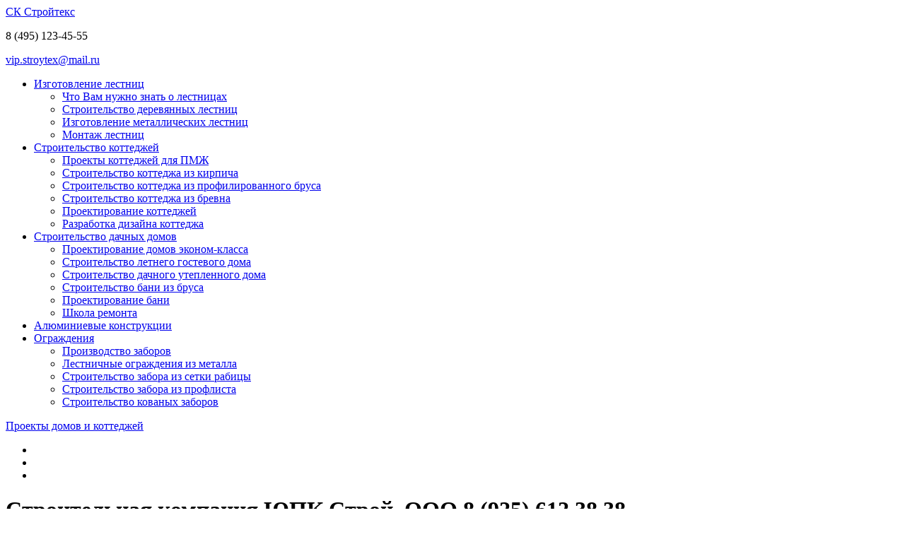

--- FILE ---
content_type: text/html; charset=UTF-8
request_url: http://www.stroytex.com/stroitelnaya-kompaniya-yupk-stroj-ooo-8-925-612-38-38/
body_size: 8392
content:
 <!DOCTYPE html PUBLIC "-//W3C//DTD XHTML 1.0 Strict//EN" "http://www.w3.org/TR/xhtml1/DTD/xhtml1-strict.dtd">
<html xmlns="http://www.w3.org/1999/xhtml" xml:lang="en">
<head>
<meta http-equiv="Content-Type" content="text/html; charset=utf-8" />
<title>Строительная компания ЮПК.Строй, ООО 8 (925) 612 38 38 | Строительство коттеджей для пмж, изготовление лестниц, работы по металлу / СК Стройтекс</title>
<meta name="Description" content="Компания «СК Стройтекс» специализируется на строительстве домов, изготовлении и монтаже декоративных лестничных и балконных ограждений из нержавеющей стали, различных видов лестниц, уличных светильников, фонарей, дверных ручек и других предметов интерьера.">
<meta name="Keywords" content="стройтекс,ск стройтекс,строительство дачных домов,строительство коттеджей для пмж">
<link rel="stylesheet" type="text/css" href="http://www.stroytex.com/wp-content/themes/stroy/style.css" media="all" />

<!-- All in One SEO Pack 2.2.7.2 by Michael Torbert of Semper Fi Web Design[249,319] -->
<link rel="canonical" href="http://www.stroytex.com/stroitelnaya-kompaniya-yupk-stroj-ooo-8-925-612-38-38/" />
<!-- /all in one seo pack -->
<link rel='stylesheet' id='contact-form-7-css'  href='http://www.stroytex.com/wp-content/plugins/contact-form-7/includes/css/styles.css?ver=3.3.2' type='text/css' media='all' />
<link rel='stylesheet' id='NextGEN-css'  href='http://www.stroytex.com/wp-content/plugins/nextgen-gallery/css/nggallery.css?ver=1.0.0' type='text/css' media='screen' />
<link rel='stylesheet' id='shutter-css'  href='http://www.stroytex.com/wp-content/plugins/nextgen-gallery/shutter/shutter-reloaded.css?ver=1.3.4' type='text/css' media='screen' />
<script type='text/javascript' src='http://www.stroytex.com/wp-includes/js/jquery/jquery.js?ver=1.8.3'></script>
<script type='text/javascript'>
/* <![CDATA[ */
var shutterSettings = {"msgLoading":"\u0417 \u0410 \u0413 \u0420 \u0423 \u0417 \u041a \u0410","msgClose":"\u0417\u0430\u043a\u0440\u044b\u0442\u044c","imageCount":"1"};
/* ]]> */
</script>
<script type='text/javascript' src='http://www.stroytex.com/wp-content/plugins/nextgen-gallery/shutter/shutter-reloaded.js?ver=1.3.3'></script>
<script type='text/javascript' src='http://www.stroytex.com/wp-content/plugins/nextgen-gallery/js/jquery.cycle.all.min.js?ver=2.9995'></script>
<script type='text/javascript' src='http://www.stroytex.com/wp-content/plugins/nextgen-gallery/js/ngg.slideshow.min.js?ver=1.06'></script>
<link rel="EditURI" type="application/rsd+xml" title="RSD" href="http://www.stroytex.com/xmlrpc.php?rsd" />
<link rel="wlwmanifest" type="application/wlwmanifest+xml" href="http://www.stroytex.com/wp-includes/wlwmanifest.xml" /> 
<link rel='prev' title='Строительная компания UltraWood, ООО 8 (910) 988 30 56' href='http://www.stroytex.com/stroitelnaya-kompaniya-ultrawood-ooo-8-910-988-30-56/' />
<link rel='next' title='Как необходимо подходить к выбору пластиковых окон' href='http://www.stroytex.com/kak-neobxodimo-podxodit-k-vyboru-plastikovyx-okon/' />
<link rel='shortlink' href='http://www.stroytex.com/?p=139352' />
<!-- <meta name="NextGEN" version="1.9.12" /> -->
	<style type="text/css">.recentcomments a{display:inline !important;padding:0 !important;margin:0 !important;}</style>
<!--[if lte IE 7]><link rel="stylesheet" type="text/css" href="css/ie.css" media="all" /><![endif]-->
<script type="text/javascript" src="http://www.stroytex.com/wp-content/themes/stroy/js/jquery.carouFredSel-5.6.1-packed.js"></script>
<script type="text/javascript" src="http://www.stroytex.com/wp-content/themes/stroy/js/main.js"></script>
<link rel="shortcut icon" href="http://www.stroytex.com/favicon.ico" />
<script type="text/javascript">
document.onselectstart=function(){return false}
document.oncontextmenu=function(){return false}
</script>
</head>
<body>
<div class="header">
	<div class="headerIn">
		<a href="http://www.stroytex.com"><span class="logo" title="СК Стройтекс">СК Стройтекс</span></a>
		<div class="contacts">
			<p>8 (495) 123-45-55</p>
			<p><a href="mailto:&#118;&#105;&#112;&#46;&#115;&#116;&#114;&#111;&#121;&#116;&#101;&#120;&#64;&#109;&#97;&#105;&#108;&#46;&#114;&#117;">&#118;&#105;&#112;&#46;&#115;&#116;&#114;&#111;&#121;&#116;&#101;&#120;&#64;&#109;&#97;&#105;&#108;&#46;&#114;&#117;</a></p>
		</div>
		<ul class="topMenu">
            <li><a href="http://www.stroytex.com/izgotovlenie_lestnic.html">Изготовление лестниц</a>
				<div class="submenu">
					<ul><li><a href="http://www.stroytex.com/stairs-page.html">Что Вам нужно знать о лестницах</a></li><li><a href="http://www.stroytex.com/stroitelstvo_derevyannih_lestnic-page.html">Строительство деревянных лестниц</a></li><li><a href="http://www.stroytex.com/izgotovlenie_metallicheskih_letnic-page.html">Изготовление металлических лестниц</a></li><li><a href="http://www.stroytex.com/montash_lestnic-page.html">Монтаж лестниц</a></li></ul>
				</div></li>
			<li><a href="http://www.stroytex.com/stroitelstvo_kottedshey.html">Строительство коттеджей</a>
				<div class="submenu">
					<ul><li><a href="http://www.stroytex.com/proekti_kottedzhey-page.html">Проекты коттеджей для ПМЖ</a></li><li><a href="http://www.stroytex.com/stroitelstvo_kottedsha_iz_kirpicha-page.html">Строительство коттеджа из кирпича</a></li><li><a href="http://www.stroytex.com/stroitelstvo_kottedsha_iz_profilirovannogo_brusa-page.html">Строительство коттеджа из профилированного бруса</a></li><li><a href="http://www.stroytex.com/stroitelstvo_kottedsha_iz_brevna-page.html">Строительство коттеджа из бревна</a></li><li><a href="http://www.stroytex.com/proektirovanie_kottedshey-page.html">Проектирование коттеджей</a></li><li><a href="http://www.stroytex.com/dizain_kottedsha-page.html">Разработка дизайна коттеджа</a></li></ul>
				</div></li> 
			<li><a href="http://www.stroytex.com/stroitelstvo_domov_ekonom.html">Строительство дачных домов</a>
				<div class="submenu">
					<ul><li><a href="http://www.stroytex.com/proekti_domov_ekonom-page.html">Проектирование домов эконом-класса</a></li><li><a href="http://www.stroytex.com/stroitelstvo_letnego_gostevogo_doma-page.html">Строительство летнего гостевого дома</a></li><li><a href="http://www.stroytex.com/stroitelstvo_dachnogo_uteplennogo_doma-page.html">Строительство дачного утепленного дома</a></li><li><a href="http://www.stroytex.com/stroitelstvo_bani_iz_brusa-page.html">Строительство бани из бруса</a></li><li><a href="http://www.stroytex.com/proektirovanie_bani-page.html">Проектирование бани</a></li><li><a href="http://www.stroytex.com/category/shkola-remonta/">Школа ремонта</a></li>  </ul>
				</div></li>
            <li><a href="http://www.stroytex.com/aluminievie_construkcii.html">Алюминиевые конструкции</a>
							</li>
			<li><a href="http://www.stroytex.com/lestnichnie_ograshdeniya.html">Ограждения</a>
				<div class="submenu">
					<ul><li><a href="http://www.stroytex.com/proizvodstvo-zaborov.html">Производство заборов</a></li><li><a href="http://www.stroytex.com/lestnichnie_ograshdeniya_iz_nershaveiki-page.html">Лестничные ограждения из металла</a></li><li><a href="http://www.stroytex.com/stroitelstvo_zabora_iz_setki_rabici-page.html">Строительство забора из сетки рабицы</a></li><li><a href="http://www.stroytex.com/stroitelstvo_zabora_iz_proflista-page.html">Строительство забора из профлиста</a></li><li><a href="http://www.stroytex.com/stroitelstvo_kovanogo_zabora-page.html">Строительство кованых заборов</a></li></ul>
				</div></li>
				
		</ul>
	</div>
	<a href="http://www.stroytex.com/proekti_kottedzhey-page.html" class="projectsLink"><span>Проекты</span> домов и коттеджей</a>
	<ul class="slides">
		<li><img src="http://www.stroytex.com/wp-content/themes/stroy/i/slide1.jpg" alt="" /></li>
		<li><img src="http://www.stroytex.com/wp-content/themes/stroy/i/slide2.jpg" alt="" /></li>
		<li><img src="http://www.stroytex.com/wp-content/themes/stroy/i/slide3.jpg" alt="" /></li>
	</ul>
</div><div class="container">
	<div class="content">
							<h1>Строительная компания ЮПК.Строй, ООО 8 (925) 612 38 38</h1>
			<div style="text-align: center;"><img src="http://www.stroytex.com/wp-content/uploads/2013/12/wpid-f6bf5db4a9ea8a7b4f99be119638dc39.jpg" title="" alt="" /></div>
<p> <strong>Компания:</strong> ЮПК.Строй, ООО <br /> <strong>Контактное лицо:</strong> менеджер проектов Щепалов У.&nbsp;Я.&nbsp;<br /> <strong>Телефон:</strong> 8 (925) 116 23 81 <br /> <strong>Город:</strong> Котовск </p>
<p> <strong>Специализация проекта:</strong>
<ul>
<li>Свайные работы</li>
<li>Устройство бетонных и железобетонных монолитных конструкций</li>
</ul>
<p> Наша организация&nbsp;ЮПК.Строй, ООО &nbsp;специализируется на возведении особняков. С удовольствием выполним все пожелания распределительных электрических и строительных разработок, от установки домофона для вашего сооружения до построения очень высокого небоскреба. </p>
<p> Наш навык заключает в себя все особенности подземного строительства. </p>
<p>С более чем 80 &#8212; летним опытом работы в области, у нас есть прекрасно наученная трудовая сила, которая имеет нужные умения, чтобы увеличить стандарты стройки, стремясь дать нашим постоянным клиентам наилучший сервис. Мы имеем невероятно большой перечень специализированных приспособлений и оборудования.</p>
			<p align="right">13.01.2014</p>
				
		<div class="pere">
			<div class="relat1">Читайте еще:</div>
			<div class="link">
<img src="http://www.stroytex.com/wp-content/themes/stroy/timthumb.php?src=http://www.stroytex.com/wp-content/uploads/2013/12/wpid-801eb15c4a8e49afc744fa17438920e4.jpg&h=120&w=140&zc=1" class="alignleft2">
<a href="http://www.stroytex.com/stroitelnaya-kompaniya-strojproekt-ooo-8-921-269-50-32/" rel="bookmark" style="font-weight:700;">Строительная компания Стройпроект, ООО 8 (921) 269 50 32</a>
<p>
 Компания: Стройпроект, ООО  Контактное лицо: генеральный директор Сазонкина Ф.&nbsp;Э.&nbsp; Телефон: 8 (925) 375 66 33  Город: Болгар   Специализация проекта: Разработка проектной документацииГотовые ...</p></div>
<div class="link">
<img src="http://www.stroytex.com/wp-content/themes/stroy/timthumb.php?src=http://www.stroytex.com/wp-content/uploads/2013/12/wpid-8d818e898a9e00c25566b53cf7c9311f.jpg&h=120&w=140&zc=1" class="alignleft2">
<a href="http://www.stroytex.com/stroitelnaya-kompaniya-regionalnyj-inzhenernyj-centr-ooo-8-925-511-84-25/" rel="bookmark" style="font-weight:700;">Строительная компания Региональный  инженерный  центр, ООО 8 (925) 511 84 25</a>
<p>
 Компания: Региональный  инженерный  центр, ООО  Контактное лицо: генеральный директор Маглюй В.&nbsp;Ю.&nbsp; Телефон: 8 (920) 455 68 57  Город: Рошаль   Специализация проекта: Разработка проектной документацииГотовые ...</p></div>
<div class="link">
<img src="http://www.stroytex.com/wp-content/themes/stroy/timthumb.php?src=http://www.stroytex.com/wp-content/uploads/2013/12/wpid-6fcd59c8d7e6c8fda0ca0652c0df6e4a.jpg&h=120&w=140&zc=1" class="alignleft2">
<a href="http://www.stroytex.com/stroitelnaya-kompaniya-specialnye-stali-i-splavy-ooo-8-920-916-61-64/" rel="bookmark" style="font-weight:700;">Строительная компания Специальные Стали и Сплавы, ООО 8 (920) 916 61 64</a>
<p>
 Компания: Специальные Стали и Сплавы, ООО  Контактное лицо: директор Лавриев Ю.&nbsp;Е.&nbsp; Телефон: 8 (910) 122 29 69  Город: Заводоуковск   Специализация проекта: Лестницы  Наша компания&nbsp;Специальные Стали и ...</p></div>
<div class="link">
<img src="http://www.stroytex.com/wp-content/themes/stroy/timthumb.php?src=http://www.stroytex.com/wp-content/uploads/2013/12/wpid-b93b0215e66cd6e72560dbbc447afcdc.jpg&h=120&w=140&zc=1" class="alignleft2">
<a href="http://www.stroytex.com/stroitelnaya-kompaniya-merkurij-ooo-8-921-650-24-90/" rel="bookmark" style="font-weight:700;">Строительная компания Меркурий+, ООО 8 (921) 650 24 90</a>
<p>
 Компания: Меркурий+, ООО  Контактное лицо: директор Назлимский Э.&nbsp;Н.&nbsp; Телефон: 8 (920) 793 59 76  Город: Фокино   Специализация проекта: Получение исходно-разрешительной документацииСогласование ...</p></div>
		</div>
	</div>
	<noindex><div class="sidebar">
            <div class="rightNav"><div class="caption">Еще по теме...</div>
							<ul><li><a href="http://www.stroytex.com/proekti_kottedzhey-page.html">Проекты коттеджей для ПМЖ</a></li>


							<li><a href="http://www.stroytex.com/stroitelstvo_kottedsha_iz_kirpicha-page.html">Строительство коттеджа из кирпича</a></li>
							<li><a href="http://www.stroytex.com/stroitelstvo_kottedsha_iz_profilirovannogo_brusa-page.html">Строительство коттеджа из профилированного бруса</a></li>
							<li><a href="http://www.stroytex.com/stroitelstvo_kottedsha_iz_brevna-page.html">Строительство коттеджа из бревна</a></li>
							<!-- <li><a href="http://www.stroytex.com/proektirovanie_kottedshey-page.html">Проектирование коттеджей</a></li> 	 -->
							<!-- <li><a href="http://www.stroytex.com/dizain_kottedsha-page.html">Разработка дизайна коттеджа</a></li>		 -->
						</ul></div>	
        <blockquote>
            <p><a href="http://www.stroytex.com/pricelist.html">Цены на наши услуги</a></p>
            <p>&nbsp;</p>
            <p><a href="http://www.stroytex.com/remont_pomesheniy.html">Ремонт помещений</a></p>
            <p>&nbsp;</p>
            <p>Требуется консультация по строительству дома или другим вопросам?<br />- Напишите нам краткую информацию по интересующему вопросу и мы свяжемся с вами в кратчайшие сроки!</p>
		</blockquote>
        <h4>Оставить заявку</h4>
		
		
		<a href="http://www.stroytex.com/feedback_1.html"><img src="http://www.stroytex.com/wp-content/themes/stroy/i/forma.jpg"></a>
        <blockquote>Если у вас имеются какие либо фотографии, эскизы и вы считаете нужным их нам показать - присылайте на ящик <a href="mailto:&#118;&#105;&#112;&#46;&#115;&#116;&#114;&#111;&#121;&#116;&#101;&#120;&#64;&#109;&#97;&#105;&#108;&#46;&#114;&#117;">&#118;&#105;&#112;&#46;&#115;&#116;&#114;&#111;&#121;&#116;&#101;&#120;&#64;&#109;&#97;&#105;&#108;&#46;&#114;&#117;</a></blockquote>
        
		<blockquote>
			<p>Одним из важных функциональных элементов любого многоэтажного здания являются <a href="#">лестницы</a>. Кроме своего основного предназначения, они могут успешно использоваться в оформлении помещений, играть немалую роль в дизайне интерьера.</p>
        </blockquote>
		        		
		<div class="rightNav"><div class="caption">Полезные статьи</div>
			<ul>
										<li><a href="http://www.stroytex.com/lazernaya-gravirovka-klaviatury-individualnost-i-dolgovechnost-v-kazhdom-simvole/">Лазерная гравировка клавиатуры: индивидуальность и долговечность в каждом символе</a></li>
							<li><a href="http://www.stroytex.com/chastnye-shkoly-goroda-moskvy/">Частные школы города Москвы</a></li>
							<li><a href="http://www.stroytex.com/pilomaterialy-s-dostavkoj-po-moskovskoj-oblasti-nadyozhnyj-vybor-dlya-stroitelstva-i-otdelki/">Пиломатериалы с доставкой по Московской области: надёжный выбор для строительства и отделки</a></li>
							<li><a href="http://www.stroytex.com/pochemu-lestnica-eto-bolshe-chem-prosto-put-naverx/">Почему лестница – это больше, чем просто путь наверх</a></li>
							<li><a href="http://www.stroytex.com/vagonka-i-ee-svojstva/">Вагонка и ее свойства</a></li>
						</ul> 
		</div>
		
	<script type="text/javascript">(function(w,doc) {
if (!w.__utlWdgt ) {
    w.__utlWdgt = true;
    var d = doc, s = d.createElement('script'), g = 'getElementsByTagName';
    s.type = 'text/javascript'; s.charset='UTF-8'; s.async = true;
    s.src = ('https:' == w.location.protocol ? 'https' : 'http') + '://w.uptolike.com/widgets/v1/uptolike.js';
    var h=d[g]('body')[0];
    h.appendChild(s);
}})(window,document);
</script>
<div style="text-align:center; margin-top:20px;" data-share-size="30" data-like-text-enable="false" data-background-alpha="0.0" data-pid="1570177" data-mode="share" data-background-color="ededed" data-share-shape="round-rectangle" data-icon-color="ffffff" data-share-counter-size="11" data-text-color="000000" data-buttons-color="ff9300" data-counter-background-color="ffffff" data-share-counter-type="common" data-orientation="horizontal" data-following-enable="false" data-sn-ids="fb.tw.ok.vk.gp.mr." data-selection-enable="true" data-share-style="1" data-counter-background-alpha="1.0" data-top-button="false" class="uptolike-buttons" ></div>

	</div></noindex>
</div>
<div class="footer">
	<div class="footerIn">	
	<div class="ya-site-form ya-site-form_inited_no" onclick="return {'bg': 'transparent', 'publicname': '\u041f\u043e\u0438\u0441\u043a \u043f\u043e http://www.stroytex.com/', 'target': '_self', 'language': 'ru', 'suggest': true, 'tld': 'ru', 'site_suggest': true, 'action': 'http://yandex.ru/sitesearch', 'webopt': false, 'fontsize': 12, 'arrow': false, 'fg': '#000000', 'searchid': '2082051', 'logo': 'rb', 'websearch': false, 'type': 2}"><form action="http://yandex.ru/sitesearch" method="get" target="_self"><input type="hidden" name="searchid" value="2082051" /><input type="hidden" name="l10n" value="ru" /><input type="hidden" name="reqenc" value="" /><input type="text" name="text" value="" /><input type="submit" value="Найти" /></form></div>
<style type="text/css">.ya-page_js_yes .ya-site-form_inited_no { display: none; }</style><script type="text/javascript">(function(w,d,c){var s=d.createElement('script'),h=d.getElementsByTagName('script')[0],e=d.documentElement;(' '+e.className+' ').indexOf(' ya-page_js_yes ')===-1&&(e.className+=' ya-page_js_yes');s.type='text/javascript';s.async=true;s.charset='utf-8';s.src=(d.location.protocol==='https:'?'https:':'http:')+'//site.yandex.net/v2.0/js/all.js';h.parentNode.insertBefore(s,h);(w[c]||(w[c]=[])).push(function(){Ya.Site.Form.init()})})(window,document,'yandex_site_callbacks');</script>

		<div class="copy">
			<p>СК Стройтекс</p>
			<p>Адрес: Москва, Каширский проезд, д.5</p>
			<p>Телефон: 8 (926) 5806362</p>
			<a href="http://www.stroytex.com/karta-sajta.html">Карта сайта</a>
			<!--<p><a href="http://www.stroytex.com/contacts.html">Контакты</a> / <a href="http://www.stroytex.com/slc.html">Полезные материалы</a>/
<a href="http://www.stroytex.com/category/katalog-kompanij/">Каталог компаний</a>/ <a href="http://www.stroytex.com/category/doska-stroitelnyx-obyavlenij/">Доска объявлений</a>/
<a href="http://www.stroytex.com/category/novosti/">Новости</a>/
<a href="http://www.stroytex.com/category/stati/">Статьи</a></p>-->
		</div>
		<ul class="footerNav">
			<li><a href="http://www.stroytex.com/stroitelstvo_kottedshey.html">Строительство домов</a></li>
			<li><a href="http://www.stroytex.com/izgotovlenie_lestnic.html">Сооружение лестниц</a></li>
			<li><a href="http://www.stroytex.com/aluminievie_construkcii.html">Алюминиевые конструкции</a></li>
			<li><a href="http://www.stroytex.com/lestnichnie_ograshdeniya.html">Ограждения</a></li>
            <li> <a href="http://www.stroytex.com/category/shkola-remonta/">Школа ремонта</a></li>
			<li><a href="http://www.stroytex.com/category/remont-i-otdelka/">Ремонт и отделка</a></li> 
		</ul>	
		<ul class="mavr">	
			<li><a href="http://www.stroytex.com/category/raznoe/">Разное</a>
				<ul>
						<li class="cat-item cat-item-13291"><a href="http://www.stroytex.com/category/zdorove-2/" title="Просмотреть все записи в рубрике &laquo;Здоровье&raquo;">Здоровье</a>
</li>
	<li class="cat-item cat-item-13287"><a href="http://www.stroytex.com/category/kultura-2/" title="Просмотреть все записи в рубрике &laquo;Культура&raquo;">Культура</a>
</li>
	<li class="cat-item cat-item-13296"><a href="http://www.stroytex.com/category/obshhestvo-2/" title="Просмотреть все записи в рубрике &laquo;Общество&raquo;">Общество</a>
</li>
	<li class="cat-item cat-item-13288"><a href="http://www.stroytex.com/category/otdyx/" title="Просмотреть все записи в рубрике &laquo;Отдых&raquo;">Отдых</a>
</li>
	<li class="cat-item cat-item-13293"><a href="http://www.stroytex.com/category/pokupki/" title="Просмотреть все записи в рубрике &laquo;Покупки&raquo;">Покупки</a>
</li>
	<li class="cat-item cat-item-13298"><a href="http://www.stroytex.com/category/semya/" title="Просмотреть все записи в рубрике &laquo;Семья&raquo;">Семья</a>
</li>
	<li class="cat-item cat-item-13289"><a href="http://www.stroytex.com/category/sovety/" title="Просмотреть все записи в рубрике &laquo;Советы&raquo;">Советы</a>
</li>
	<li class="cat-item cat-item-9"><a href="http://www.stroytex.com/category/stroitelstvo/" title="Просмотреть все записи в рубрике &laquo;Строительство&raquo;">Строительство</a>
</li>
	<li class="cat-item cat-item-13292"><a href="http://www.stroytex.com/category/texnika/" title="Просмотреть все записи в рубрике &laquo;Техника&raquo;">Техника</a>
</li>
	<li class="cat-item cat-item-13294"><a href="http://www.stroytex.com/category/uslugi/" title="Просмотреть все записи в рубрике &laquo;Услуги&raquo;">Услуги</a>
</li>
	<li class="cat-item cat-item-13280"><a href="http://www.stroytex.com/category/uyut/" title="Просмотреть все записи в рубрике &laquo;Уют&raquo;">Уют</a>
</li>
	<li class="cat-item cat-item-13295"><a href="http://www.stroytex.com/category/xobbi/" title="Просмотреть все записи в рубрике &laquo;Хобби&raquo;">Хобби</a>
</li>
	<li class="cat-item cat-item-13290"><a href="http://www.stroytex.com/category/ekonomika/" title="Просмотреть все записи в рубрике &laquo;Экономика&raquo;">Экономика</a>
</li>
				</ul>	
			</li>
		</ul>
		<ul class="counters">
		<li><!--LiveInternet counter--><script type="text/javascript"><!--
document.write("<a rel='nofollow' href='http://www.liveinternet.ru/click' "+
"target=_blank><img src='http://counter.yadro.ru/hit?t17.6;r"+
escape(document.referrer)+((typeof(screen)=="undefined")?"":
";s"+screen.width+"*"+screen.height+"*"+(screen.colorDepth?
screen.colorDepth:screen.pixelDepth))+";u"+escape(document.URL)+
";i"+escape("Жж"+document.title.substring(0,80))+";"+Math.random()+
"' alt='' title='LiveInternet: показано число просмотров за 24 часа, посетителей за 24 часа и за сегодня' "+
"border=0 width=88 height=31><\/a>")//--></script><!--/LiveInternet--></li>
			<li><script type='text/javascript'>document.write('<a href="http://www.yandex.ru/cy?base=0&host=www.stroytex.com"><img src="http://www.yandex.ru/cycounter?www.stroytex.com" width=88 height=31 alt="Яндекс цитирования" border=0></a></li>')</script></li>
		<li>
		<!-- Yandex.Metrika informer --><span><a href="https://metrika.yandex.ua/stat/?id=39646140&amp;from=informer"target="_blank" rel="nofollow"><img src="//informer.yandex.ru/informer/39646140/3_1_FFFFFFFF_EFEFEFFF_0_pageviews" style="width:88px; height:31px; border:0; margin-right:2px;" alt="Яндекс.Метрика" title="Яндекс.Метрика: данные за сегодня (просмотры, визиты и уникальные посетители)" onclick="try{Ya.Metrika.informer({i:this,id:39646140,lang:'ru'});return false}catch(e){}"/></a><!-- /Yandex.Metrika informer --></span><!-- Yandex.Metrika counter --><script type="text/javascript">(function (d, w, c) {    (w[c] = w[c] || []).push(function() {        try {            w.yaCounter39646140 = new Ya.Metrika({id:39646140,                    clickmap:true,                    trackLinks:true,                    accurateTrackBounce:true});        } catch(e) { }    });    var n = d.getElementsByTagName("script")[0],        s = d.createElement("script"),        f = function () { n.parentNode.insertBefore(s, n); };    s.type = "text/javascript";    s.async = true;    s.src = (d.location.protocol == "https:" ? "https:" : "http:") + "//mc.yandex.ru/metrika/watch.js";    if (w.opera == "[object Opera]") {        d.addEventListener("DOMContentLoaded", f, false);    } else { f(); }})(document, window, "yandex_metrika_callbacks");</script><noscript><div><img src="//mc.yandex.ru/watch/39646140" style="position:absolute; left:-9999px;" alt="" /></div></noscript><!-- /Yandex.Metrika counter -->
		</li>
		</ul>
	</div>
</div> 
</body>
<script type='text/javascript' src='http://www.stroytex.com/wp-content/plugins/contact-form-7/includes/js/jquery.form.min.js?ver=3.23'></script>
<script type='text/javascript'>
/* <![CDATA[ */
var _wpcf7 = {"loaderUrl":"http:\/\/www.stroytex.com\/wp-content\/plugins\/contact-form-7\/images\/ajax-loader.gif","sending":"\u041e\u0442\u043f\u0440\u0430\u0432\u043a\u0430...","cached":"1"};
/* ]]> */
</script>
<script type='text/javascript' src='http://www.stroytex.com/wp-content/plugins/contact-form-7/includes/js/scripts.js?ver=3.3.2'></script>
</html>

--- FILE ---
content_type: application/javascript;charset=utf-8
request_url: https://w.uptolike.com/widgets/v1/version.js?cb=cb__utl_cb_share_1769726150094935
body_size: 396
content:
cb__utl_cb_share_1769726150094935('1ea92d09c43527572b24fe052f11127b');